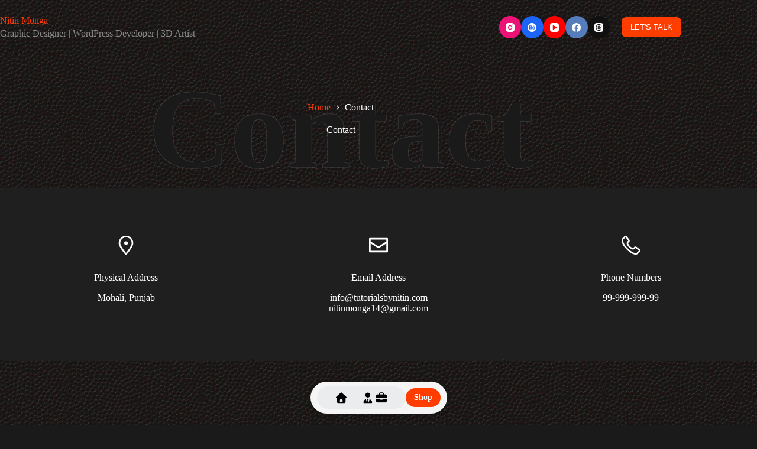

--- FILE ---
content_type: text/html; charset=UTF-8
request_url: https://nitinmonga.in/contact-us/
body_size: 10702
content:
<!doctype html>
<html lang="en-US">
<head>
	
	<meta charset="UTF-8">
	<meta name="viewport" content="width=device-width, initial-scale=1, maximum-scale=5, viewport-fit=cover">
	<link rel="profile" href="https://gmpg.org/xfn/11">

	<title>Contact &#8211; Nitin Monga</title>
<meta name='robots' content='max-image-preview:large' />
	
	<link rel='dns-prefetch' href='//use.fontawesome.com' />
<link rel='dns-prefetch' href='//www.googletagmanager.com' />
<link rel='dns-prefetch' href='//pagead2.googlesyndication.com' />
<link rel="alternate" type="application/rss+xml" title="Nitin Monga &raquo; Feed" href="https://nitinmonga.in/feed/" />
<link rel="alternate" type="application/rss+xml" title="Nitin Monga &raquo; Comments Feed" href="https://nitinmonga.in/comments/feed/" />
<link data-optimized="2" rel="stylesheet" href="https://nitinmonga.in/wp-content/litespeed/css/39f68926b888daf27ce0d180a0a8f236.css?ver=5009c" />





















<script src="https://nitinmonga.in/wp-includes/js/jquery/jquery.min.js?ver=3.7.1" id="jquery-core-js"></script>
<script src="https://nitinmonga.in/wp-includes/js/jquery/jquery-migrate.min.js?ver=3.4.1" id="jquery-migrate-js"></script>
<link rel="https://api.w.org/" href="https://nitinmonga.in/wp-json/" /><link rel="alternate" title="JSON" type="application/json" href="https://nitinmonga.in/wp-json/wp/v2/pages/2252" /><link rel="EditURI" type="application/rsd+xml" title="RSD" href="https://nitinmonga.in/xmlrpc.php?rsd" />
<meta name="generator" content="WordPress 6.8.3" />
<link rel="canonical" href="https://nitinmonga.in/contact-us/" />
<link rel='shortlink' href='https://nitinmonga.in/?p=2252' />
<link rel="alternate" title="oEmbed (JSON)" type="application/json+oembed" href="https://nitinmonga.in/wp-json/oembed/1.0/embed?url=https%3A%2F%2Fnitinmonga.in%2Fcontact-us%2F" />
<link rel="alternate" title="oEmbed (XML)" type="text/xml+oembed" href="https://nitinmonga.in/wp-json/oembed/1.0/embed?url=https%3A%2F%2Fnitinmonga.in%2Fcontact-us%2F&#038;format=xml" />
<meta name="generator" content="Site Kit by Google 1.167.0" /><noscript><link rel='stylesheet' href='https://nitinmonga.in/wp-content/themes/blocksy/static/bundle/no-scripts.min.css' type='text/css'></noscript>


<!-- Google AdSense meta tags added by Site Kit -->
<meta name="google-adsense-platform-account" content="ca-host-pub-2644536267352236">
<meta name="google-adsense-platform-domain" content="sitekit.withgoogle.com">
<!-- End Google AdSense meta tags added by Site Kit -->


<!-- Google AdSense snippet added by Site Kit -->
<script async src="https://pagead2.googlesyndication.com/pagead/js/adsbygoogle.js?client=ca-pub-5308405517093129&amp;host=ca-host-pub-2644536267352236" crossorigin="anonymous"></script>

<!-- End Google AdSense snippet added by Site Kit -->
<link rel="icon" href="https://nitinmonga.in/wp-content/uploads/2025/08/cropped-nitin-favicon-32x32.png" sizes="32x32" />
<link rel="icon" href="https://nitinmonga.in/wp-content/uploads/2025/08/cropped-nitin-favicon-192x192.png" sizes="192x192" />
<link rel="apple-touch-icon" href="https://nitinmonga.in/wp-content/uploads/2025/08/cropped-nitin-favicon-180x180.png" />
<meta name="msapplication-TileImage" content="https://nitinmonga.in/wp-content/uploads/2025/08/cropped-nitin-favicon-270x270.png" />
		
			</head>


<body class="wp-singular page-template-default page page-id-2252 wp-embed-responsive wp-theme-blocksy wp-child-theme-blocksy-child stk--is-blocksy-theme stk-has-block-style-inheritance" data-link="type-2" data-prefix="single_page" data-header="type-1" data-footer="type-1:reveal"  >

<a class="skip-link screen-reader-text" href="#main">Skip to content</a><div class="ct-drawer-canvas" data-location="start">
		<div id="search-modal" class="ct-panel" data-behaviour="modal" role="dialog" aria-label="Search modal" inert>
			<div class="ct-panel-actions">
				<button class="ct-toggle-close" data-type="type-1" aria-label="Close search modal">
					<svg class="ct-icon" width="12" height="12" viewBox="0 0 15 15"><path d="M1 15a1 1 0 01-.71-.29 1 1 0 010-1.41l5.8-5.8-5.8-5.8A1 1 0 011.7.29l5.8 5.8 5.8-5.8a1 1 0 011.41 1.41l-5.8 5.8 5.8 5.8a1 1 0 01-1.41 1.41l-5.8-5.8-5.8 5.8A1 1 0 011 15z"/></svg>				</button>
			</div>

			<div class="ct-panel-content">
				

<form role="search" method="get" class="ct-search-form"  action="https://nitinmonga.in/" aria-haspopup="listbox" data-live-results="thumbs">

	<input type="search" class="modal-field" placeholder="Search" value="" name="s" autocomplete="off" title="Search for..." aria-label="Search for...">

	<div class="ct-search-form-controls">
		
		<button type="submit" class="wp-element-button" data-button="icon" aria-label="Search button">
			<svg class="ct-icon ct-search-button-content" aria-hidden="true" width="15" height="15" viewBox="0 0 15 15"><path d="M14.8,13.7L12,11c0.9-1.2,1.5-2.6,1.5-4.2c0-3.7-3-6.8-6.8-6.8S0,3,0,6.8s3,6.8,6.8,6.8c1.6,0,3.1-0.6,4.2-1.5l2.8,2.8c0.1,0.1,0.3,0.2,0.5,0.2s0.4-0.1,0.5-0.2C15.1,14.5,15.1,14,14.8,13.7z M1.5,6.8c0-2.9,2.4-5.2,5.2-5.2S12,3.9,12,6.8S9.6,12,6.8,12S1.5,9.6,1.5,6.8z"/></svg>
			<span class="ct-ajax-loader">
				<svg viewBox="0 0 24 24">
					<circle cx="12" cy="12" r="10" opacity="0.2" fill="none" stroke="currentColor" stroke-miterlimit="10" stroke-width="2"/>

					<path d="m12,2c5.52,0,10,4.48,10,10" fill="none" stroke="currentColor" stroke-linecap="round" stroke-miterlimit="10" stroke-width="2">
						<animateTransform
							attributeName="transform"
							attributeType="XML"
							type="rotate"
							dur="0.6s"
							from="0 12 12"
							to="360 12 12"
							repeatCount="indefinite"
						/>
					</path>
				</svg>
			</span>
		</button>

		
					<input type="hidden" name="ct_post_type" value="post:page">
		
		

		<input type="hidden" value="e6fb8c334d" class="ct-live-results-nonce">	</div>

			<div class="screen-reader-text" aria-live="polite" role="status">
			No results		</div>
	
</form>


			</div>
		</div>

		<div id="offcanvas" class="ct-panel ct-header" data-behaviour="modal" role="dialog" aria-label="Offcanvas modal" inert="">
		<div class="ct-panel-actions">
			<span class="ct-panel-heading">Menu</span>
			<button class="ct-toggle-close" data-type="type-3" aria-label="Close drawer">
				<svg class="ct-icon" width="12" height="12" viewBox="0 0 15 15"><path d="M1 15a1 1 0 01-.71-.29 1 1 0 010-1.41l5.8-5.8-5.8-5.8A1 1 0 011.7.29l5.8 5.8 5.8-5.8a1 1 0 011.41 1.41l-5.8 5.8 5.8 5.8a1 1 0 01-1.41 1.41l-5.8-5.8-5.8 5.8A1 1 0 011 15z"/></svg>
			</button>
		</div>
		<div class="ct-panel-content" data-device="desktop"><div class="ct-panel-content-inner"></div></div><div class="ct-panel-content" data-device="mobile"><div class="ct-panel-content-inner">
<nav
	class="mobile-menu menu-container"
	data-id="mobile-menu" data-interaction="click" data-toggle-type="type-1" data-submenu-dots="yes"	aria-label="Main Menu">

	<ul id="menu-main-menu" class=""><li id="menu-item-2472" class="fas fa-home menu-item menu-item-type-post_type menu-item-object-page menu-item-home menu-item-2472"><a href="https://nitinmonga.in/" class="ct-menu-link">Home</a></li>
<li id="menu-item-2466" class="fas fa-gear menu-item menu-item-type-post_type menu-item-object-page menu-item-2466"><a href="https://nitinmonga.in/services/" class="ct-menu-link">Services</a></li>
<li id="menu-item-2467" class="fas fa-user-tie menu-item menu-item-type-post_type menu-item-object-page menu-item-2467"><a href="https://nitinmonga.in/about-me/" class="ct-menu-link">About</a></li>
<li id="menu-item-2473" class="fa-solid fa-briefcase menu-item menu-item-type-post_type menu-item-object-page menu-item-2473"><a href="https://nitinmonga.in/work/" class="ct-menu-link">Work</a></li>
</ul></nav>


<div
	class="ct-header-socials "
	data-id="socials">

	
		<div class="ct-social-box" data-color="official" data-icon-size="custom" data-icons-type="rounded:solid" >
			
			
							
				<a href="https://www.instagram.com/nitinmonga14" data-network="instagram" aria-label="Instagram" style="--official-color: #ed1376">
					<span class="ct-icon-container">
					<svg
					width="20"
					height="20"
					viewBox="0 0 20 20"
					aria-hidden="true">
						<circle cx="10" cy="10" r="3.3"/>
						<path d="M14.2,0H5.8C2.6,0,0,2.6,0,5.8v8.3C0,17.4,2.6,20,5.8,20h8.3c3.2,0,5.8-2.6,5.8-5.8V5.8C20,2.6,17.4,0,14.2,0zM10,15c-2.8,0-5-2.2-5-5s2.2-5,5-5s5,2.2,5,5S12.8,15,10,15z M15.8,5C15.4,5,15,4.6,15,4.2s0.4-0.8,0.8-0.8s0.8,0.4,0.8,0.8S16.3,5,15.8,5z"/>
					</svg>
				</span>				</a>
							
				<a href="https://www.behance.net/nitinmonga" data-network="behance" aria-label="Behance" style="--official-color: #1b64f6">
					<span class="ct-icon-container">
					<svg
					width="20"
					height="20"
					viewBox="0 0 20 20"
					aria-hidden="true">
						<path d="M15.2,10.3h-2.7c0,0,0.2-1.3,1.5-1.3C15.2,9,15.2,10.3,15.2,10.3z M7.7,10.3H5.3v2.2h2.2c0,0,0.1,0,0.2,0c0.3,0,1-0.1,1-1.1C8.6,10.3,7.7,10.3,7.7,10.3zM20,10c0,5.5-4.5,10-10,10C4.5,20,0,15.5,0,10S4.5,0,10,0C15.5,0,20,4.5,20,10zM12.1,7.2h3.4v-1h-3.4V7.2z M8.8,9.5c0,0,1.3-0.1,1.3-1.6S9,5.7,7.7,5.7H5.3H5.2H3.4V14h1.8h0.1h2.4c0,0,2.6,0.1,2.6-2.5C10.4,11.5,10.5,9.5,8.8,9.5zM13.9,7.8c-3.2,0-3.2,3.2-3.2,3.2s-0.2,3.2,3.2,3.2c0,0,2.9,0.2,2.9-2.2h-1.5c0,0,0,0.9-1.3,0.9c0,0-1.5,0.1-1.5-1.5h4.3C16.8,11.4,17.3,7.8,13.9,7.8z M8.3,8c0-0.9-0.6-0.9-0.6-0.9H7.4H5.3V9h2.3C8,9,8.3,8.9,8.3,8z"/>
					</svg>
				</span>				</a>
							
				<a href="https://www.youtube.com/tutorialsbynitin" data-network="youtube" aria-label="YouTube" style="--official-color: #FF0000">
					<span class="ct-icon-container">
					<svg
					width="20"
					height="20"
					viewbox="0 0 20 20"
					aria-hidden="true">
						<path d="M15,0H5C2.2,0,0,2.2,0,5v10c0,2.8,2.2,5,5,5h10c2.8,0,5-2.2,5-5V5C20,2.2,17.8,0,15,0z M14.5,10.9l-6.8,3.8c-0.1,0.1-0.3,0.1-0.5,0.1c-0.5,0-1-0.4-1-1l0,0V6.2c0-0.5,0.4-1,1-1c0.2,0,0.3,0,0.5,0.1l6.8,3.8c0.5,0.3,0.7,0.8,0.4,1.3C14.8,10.6,14.6,10.8,14.5,10.9z"/>
					</svg>
				</span>				</a>
							
				<a href="https://www.facebook.com/nmonga14" data-network="facebook" aria-label="Facebook" style="--official-color: #557dbc">
					<span class="ct-icon-container">
					<svg
					width="20px"
					height="20px"
					viewBox="0 0 20 20"
					aria-hidden="true">
						<path d="M20,10.1c0-5.5-4.5-10-10-10S0,4.5,0,10.1c0,5,3.7,9.1,8.4,9.9v-7H5.9v-2.9h2.5V7.9C8.4,5.4,9.9,4,12.2,4c1.1,0,2.2,0.2,2.2,0.2v2.5h-1.3c-1.2,0-1.6,0.8-1.6,1.6v1.9h2.8L13.9,13h-2.3v7C16.3,19.2,20,15.1,20,10.1z"/>
					</svg>
				</span>				</a>
							
				<a href="https://www.threads.com/@nitinmonga14" data-network="threads" aria-label="Threads" style="--official-color: #101010">
					<span class="ct-icon-container">
					<svg
					width="20"
					height="20"
					viewBox="0 0 20 20"
					aria-hidden="true">
						<path d="M10.7 10.2c.5 0 1 .1 1.5.2-.1 1.1-.5 2.2-1.9 2.3-.6 0-1.1-.1-1.5-.5-.2-.2-.3-.4-.3-.9 0-.3.2-.6.5-.8.5-.2 1-.3 1.7-.3zM20 10c0 4.8 0 7.3-1.4 8.6C17.3 20 14.8 20 10 20s-7.3 0-8.6-1.4C0 17.3 0 14.8 0 10c0-4.9 0-7.3 1.4-8.6C2.7 0 5.1 0 10 0c4.9 0 7.3 0 8.6 1.4C20 2.7 20 5.2 20 10zM6.4 5.2c.9-.9 2.1-1.4 3.8-1.4 3.7 0 4.8 2.6 5 3.7l1.3-.3c-.3-1.1-1.6-4.7-6.3-4.7-2 0-3.5.6-4.7 1.8-1.3 1.4-2 3.5-1.9 6.2.1 4.4 2.6 7 6.5 7 3.3 0 5.7-1.9 5.7-4.5 0-1.7-.8-2.9-2.4-3.6-.2-2.4-1.6-3.3-3-3.4-2.2-.1-3 1.4-3.1 1.5l1.1.6s.5-.9 1.9-.8c.6 0 1.5.3 1.7 1.7-1.4-.3-2.8-.1-3.7.4-.6.4-1 1-1.1 1.7-.1.7.1 1.4.6 1.9.6.6 1.5 1 2.5.9 1.7-.1 2.7-1.3 3-3.1.8.5 1.1 1.1 1.1 2.2 0 1.8-1.9 3.2-4.4 3.2-4.6 0-5.2-4-5.2-5.7 0-1.7.2-3.9 1.6-5.3z"/>
					</svg>
				</span>				</a>
			
			
					</div>

	
</div>
</div></div></div></div>
<div id="main-container">
	<header id="header" class="ct-header" data-id="type-1"  ><div data-device="desktop"><div data-row="middle" data-column-set="2"><div class="ct-container"><div data-column="start" data-placements="1"><div data-items="primary">
<div	class="site-branding"
	data-id="logo"		 >

	
			<div class="site-title-container">
							<span class="site-title " >
					<a href="https://nitinmonga.in/" rel="home" >
						Nitin Monga					</a>
				</span>
			
							<p class="site-description " >
					Graphic Designer | WordPress Developer | 3D Artist				</p>
					</div>
	  </div>

</div></div><div data-column="end" data-placements="1"><div data-items="primary">
<div
	class="ct-header-socials "
	data-id="socials">

	
		<div class="ct-social-box" data-color="official" data-icon-size="custom" data-icons-type="rounded:solid" >
			
			
							
				<a href="https://www.instagram.com/nitinmonga14" data-network="instagram" aria-label="Instagram" style="--official-color: #ed1376">
					<span class="ct-icon-container">
					<svg
					width="20"
					height="20"
					viewBox="0 0 20 20"
					aria-hidden="true">
						<circle cx="10" cy="10" r="3.3"/>
						<path d="M14.2,0H5.8C2.6,0,0,2.6,0,5.8v8.3C0,17.4,2.6,20,5.8,20h8.3c3.2,0,5.8-2.6,5.8-5.8V5.8C20,2.6,17.4,0,14.2,0zM10,15c-2.8,0-5-2.2-5-5s2.2-5,5-5s5,2.2,5,5S12.8,15,10,15z M15.8,5C15.4,5,15,4.6,15,4.2s0.4-0.8,0.8-0.8s0.8,0.4,0.8,0.8S16.3,5,15.8,5z"/>
					</svg>
				</span>				</a>
							
				<a href="https://www.behance.net/nitinmonga" data-network="behance" aria-label="Behance" style="--official-color: #1b64f6">
					<span class="ct-icon-container">
					<svg
					width="20"
					height="20"
					viewBox="0 0 20 20"
					aria-hidden="true">
						<path d="M15.2,10.3h-2.7c0,0,0.2-1.3,1.5-1.3C15.2,9,15.2,10.3,15.2,10.3z M7.7,10.3H5.3v2.2h2.2c0,0,0.1,0,0.2,0c0.3,0,1-0.1,1-1.1C8.6,10.3,7.7,10.3,7.7,10.3zM20,10c0,5.5-4.5,10-10,10C4.5,20,0,15.5,0,10S4.5,0,10,0C15.5,0,20,4.5,20,10zM12.1,7.2h3.4v-1h-3.4V7.2z M8.8,9.5c0,0,1.3-0.1,1.3-1.6S9,5.7,7.7,5.7H5.3H5.2H3.4V14h1.8h0.1h2.4c0,0,2.6,0.1,2.6-2.5C10.4,11.5,10.5,9.5,8.8,9.5zM13.9,7.8c-3.2,0-3.2,3.2-3.2,3.2s-0.2,3.2,3.2,3.2c0,0,2.9,0.2,2.9-2.2h-1.5c0,0,0,0.9-1.3,0.9c0,0-1.5,0.1-1.5-1.5h4.3C16.8,11.4,17.3,7.8,13.9,7.8z M8.3,8c0-0.9-0.6-0.9-0.6-0.9H7.4H5.3V9h2.3C8,9,8.3,8.9,8.3,8z"/>
					</svg>
				</span>				</a>
							
				<a href="https://www.youtube.com/tutorialsbynitin" data-network="youtube" aria-label="YouTube" style="--official-color: #FF0000">
					<span class="ct-icon-container">
					<svg
					width="20"
					height="20"
					viewbox="0 0 20 20"
					aria-hidden="true">
						<path d="M15,0H5C2.2,0,0,2.2,0,5v10c0,2.8,2.2,5,5,5h10c2.8,0,5-2.2,5-5V5C20,2.2,17.8,0,15,0z M14.5,10.9l-6.8,3.8c-0.1,0.1-0.3,0.1-0.5,0.1c-0.5,0-1-0.4-1-1l0,0V6.2c0-0.5,0.4-1,1-1c0.2,0,0.3,0,0.5,0.1l6.8,3.8c0.5,0.3,0.7,0.8,0.4,1.3C14.8,10.6,14.6,10.8,14.5,10.9z"/>
					</svg>
				</span>				</a>
							
				<a href="https://www.facebook.com/nmonga14" data-network="facebook" aria-label="Facebook" style="--official-color: #557dbc">
					<span class="ct-icon-container">
					<svg
					width="20px"
					height="20px"
					viewBox="0 0 20 20"
					aria-hidden="true">
						<path d="M20,10.1c0-5.5-4.5-10-10-10S0,4.5,0,10.1c0,5,3.7,9.1,8.4,9.9v-7H5.9v-2.9h2.5V7.9C8.4,5.4,9.9,4,12.2,4c1.1,0,2.2,0.2,2.2,0.2v2.5h-1.3c-1.2,0-1.6,0.8-1.6,1.6v1.9h2.8L13.9,13h-2.3v7C16.3,19.2,20,15.1,20,10.1z"/>
					</svg>
				</span>				</a>
							
				<a href="https://www.threads.com/@nitinmonga14" data-network="threads" aria-label="Threads" style="--official-color: #101010">
					<span class="ct-icon-container">
					<svg
					width="20"
					height="20"
					viewBox="0 0 20 20"
					aria-hidden="true">
						<path d="M10.7 10.2c.5 0 1 .1 1.5.2-.1 1.1-.5 2.2-1.9 2.3-.6 0-1.1-.1-1.5-.5-.2-.2-.3-.4-.3-.9 0-.3.2-.6.5-.8.5-.2 1-.3 1.7-.3zM20 10c0 4.8 0 7.3-1.4 8.6C17.3 20 14.8 20 10 20s-7.3 0-8.6-1.4C0 17.3 0 14.8 0 10c0-4.9 0-7.3 1.4-8.6C2.7 0 5.1 0 10 0c4.9 0 7.3 0 8.6 1.4C20 2.7 20 5.2 20 10zM6.4 5.2c.9-.9 2.1-1.4 3.8-1.4 3.7 0 4.8 2.6 5 3.7l1.3-.3c-.3-1.1-1.6-4.7-6.3-4.7-2 0-3.5.6-4.7 1.8-1.3 1.4-2 3.5-1.9 6.2.1 4.4 2.6 7 6.5 7 3.3 0 5.7-1.9 5.7-4.5 0-1.7-.8-2.9-2.4-3.6-.2-2.4-1.6-3.3-3-3.4-2.2-.1-3 1.4-3.1 1.5l1.1.6s.5-.9 1.9-.8c.6 0 1.5.3 1.7 1.7-1.4-.3-2.8-.1-3.7.4-.6.4-1 1-1.1 1.7-.1.7.1 1.4.6 1.9.6.6 1.5 1 2.5.9 1.7-.1 2.7-1.3 3-3.1.8.5 1.1 1.1 1.1 2.2 0 1.8-1.9 3.2-4.4 3.2-4.6 0-5.2-4-5.2-5.7 0-1.7.2-3.9 1.6-5.3z"/>
					</svg>
				</span>				</a>
			
			
					</div>

	
</div>

<div
	class="ct-header-cta"
	data-id="button">
	<a
		href="https://nitinmonga.in/contact-us/"
		class="ct-button"
		data-size="small" aria-label="LET&#039;S TALK">
		LET'S TALK	</a>
</div>
</div></div></div></div></div><div data-device="mobile"><div data-row="middle" data-column-set="2"><div class="ct-container"><div data-column="start" data-placements="1"><div data-items="primary">
<div	class="site-branding"
	data-id="logo"		>

	
			<div class="site-title-container">
							<span class="site-title " >
					<a href="https://nitinmonga.in/" rel="home" >
						Nitin Monga					</a>
				</span>
			
							<p class="site-description " >
					Graphic Designer | WordPress Developer | 3D Artist				</p>
					</div>
	  </div>

</div></div><div data-column="end" data-placements="1"><div data-items="primary">
<button
	class="ct-header-search ct-toggle "
	data-toggle-panel="#search-modal"
	aria-controls="search-modal"
	aria-label="Search"
	data-label="left"
	data-id="search">

	<span class="ct-label ct-hidden-sm ct-hidden-md ct-hidden-lg" aria-hidden="true">Search</span>

	<svg class="ct-icon" aria-hidden="true" width="15" height="15" viewBox="0 0 15 15"><path d="M14.8,13.7L12,11c0.9-1.2,1.5-2.6,1.5-4.2c0-3.7-3-6.8-6.8-6.8S0,3,0,6.8s3,6.8,6.8,6.8c1.6,0,3.1-0.6,4.2-1.5l2.8,2.8c0.1,0.1,0.3,0.2,0.5,0.2s0.4-0.1,0.5-0.2C15.1,14.5,15.1,14,14.8,13.7z M1.5,6.8c0-2.9,2.4-5.2,5.2-5.2S12,3.9,12,6.8S9.6,12,6.8,12S1.5,9.6,1.5,6.8z"/></svg></button>

<button
	class="ct-header-trigger ct-toggle "
	data-toggle-panel="#offcanvas"
	aria-controls="offcanvas"
	data-design="simple"
	data-label="right"
	aria-label="Menu"
	data-id="trigger">

	<span class="ct-label ct-hidden-sm ct-hidden-md ct-hidden-lg" aria-hidden="true">Menu</span>

	<svg
		class="ct-icon"
		width="18" height="14" viewBox="0 0 18 14"
		data-type="type-1"
		aria-hidden="true">

		<rect y="0.00" width="18" height="1.7" rx="1"/>
		<rect y="6.15" width="18" height="1.7" rx="1"/>
		<rect y="12.3" width="18" height="1.7" rx="1"/>
	</svg>
</button>
</div></div></div></div></div></header>
	<main id="main" class="site-main hfeed">

		
	<div
		class="ct-container-full"
				data-content="normal"		data-vertical-spacing="top:bottom">

		
		
	<article
		id="post-2252"
		class="post-2252 page type-page status-publish hentry">

		
<div class="hero-section is-width-constrained" data-type="type-1">
			<header class="entry-header">
			
			<nav class="ct-breadcrumbs" data-source="default"   ><span class="first-item"   ><meta  content="1"><a href="https://nitinmonga.in/" ><span >Home</span></a><meta  content="https://nitinmonga.in/"/><svg class="ct-separator" fill="currentColor" width="8" height="8" viewBox="0 0 8 8" aria-hidden="true" focusable="false">
				<path d="M2,6.9L4.8,4L2,1.1L2.6,0l4,4l-4,4L2,6.9z"/>
			</svg></span><span class="last-item" aria-current="page"   ><meta  content="2"><span >Contact</span><meta  content="https://nitinmonga.in/contact-us/"/></span>			</nav>

		<h1 class="page-title" data-title="Contact" >Contact</h1>		</header>
	</div>
		
		
		<div class="entry-content is-layout-constrained">
			
<div class="wp-block-stackable-spacer stk-block-spacer stk--no-padding stk-block stk-6090630" data-block-id="6090630"></div>



<div class="wp-block-stackable-columns stk-block-columns stk-block stk-a5bc981 ct-special-features" data-block-id="a5bc981"><div class="stk-row stk-inner-blocks stk-block-content stk-content-align stk-a5bc981-column">
<div class="wp-block-stackable-column stk-block-column stk-column stk-block stk-622c7a4 stk-block-background" data-block-id="622c7a4"><div class="stk-column-wrapper stk-block-column__content stk-container stk-622c7a4-container stk--no-background stk--no-padding"><div class="has-text-align-center stk-block-content stk-inner-blocks stk-622c7a4-inner-blocks">
<div class="wp-block-stackable-icon stk-block-icon has-text-align-center stk-block stk-ea85267" data-block-id="ea85267"><span class="stk--svg-wrapper"><div class="stk--inner-svg"><svg style="height:0;width:0"><defs><linearGradient id="linear-gradient-ea85267" x1="0" x2="100%" y1="0" y2="0"><stop offset="0%" style="stop-opacity:1;stop-color:var(--linear-gradient-ea-85267-color-1)"></stop><stop offset="100%" style="stop-opacity:1;stop-color:var(--linear-gradient-ea-85267-color-2)"></stop></linearGradient></defs></svg><svg class="ugb-custom-icon" xmlns="http://www.w3.org/2000/svg" viewBox="0 0 50 50" aria-hidden="true" width="32" height="32">
  <path d="M38.5 5.5C34.9 1.9 30 0 24.8 0 14.2.1 5.6 8.8 5.7 19.5c0 8.1 10.3 21.7 16.4 29.1.2.2.3.4.5.5.7.6 1.6.9 2.4.9 1.1 0 2.2-.5 3-1.4 6.1-7.4 16.4-21 16.4-29.1v-.4c-.1-5.1-2.2-9.9-5.9-13.6zm1.6 14c0 5.6-7.7 17-15 26-7.3-9-15.1-20.4-15.1-26 0-4 1.5-7.8 4.3-10.7 2.8-2.9 6.6-4.5 10.6-4.5h.1c4 0 7.7 1.5 10.5 4.3 2.9 2.8 4.5 6.6 4.5 10.6v.3zm-10.1.1c0 2.7-2.1 4.9-4.8 5-2.7 0-4.9-2.1-5-4.8v-.1c0-2.7 2.1-4.9 4.8-4.9 2.7-.1 4.9 2.1 5 4.8z" fill="#fff"></path>
</svg></div></span></div>



<div class="wp-block-stackable-heading stk-block-heading stk-block-heading--v2 stk-block stk-592ef48" id="physical-address" data-block-id="592ef48"><h5 class="stk-block-heading__text">Physical Address​</h5></div>



<p class="has-text-align-center has-palette-color-4-color has-text-color">Mohali, Punjab</p>
</div></div></div>



<div class="wp-block-stackable-column stk-block-column stk-column stk-block stk-92b5a22 stk-block-background" data-block-id="92b5a22"><div class="stk-column-wrapper stk-block-column__content stk-container stk-92b5a22-container stk--no-background stk--no-padding"><div class="has-text-align-center stk-block-content stk-inner-blocks stk-92b5a22-inner-blocks">
<div class="wp-block-stackable-icon stk-block-icon has-text-align-center stk-block stk-d34828e" data-block-id="d34828e"><span class="stk--svg-wrapper"><div class="stk--inner-svg"><svg style="height:0;width:0"><defs><linearGradient id="linear-gradient-d34828e" x1="0" x2="100%" y1="0" y2="0"><stop offset="0%" style="stop-opacity:1;stop-color:var(--linear-gradient-d-34828-e-color-1)"></stop><stop offset="100%" style="stop-opacity:1;stop-color:var(--linear-gradient-d-34828-e-color-2)"></stop></linearGradient></defs></svg><svg class="ugb-custom-icon" xmlns="http://www.w3.org/2000/svg" viewBox="0 0 50 50" aria-hidden="true" width="32" height="32">
  <path d="M50 16.4V8c0-1.2-1-2.2-2.2-2.2H2.2C1 5.8 0 6.8 0 8v34c0 1.2 1 2.2 2.2 2.2h45.6c1.2 0 2.2-1 2.2-2.2V16.6v-.2zm-4.4-6.2v5.1L25 28.3l-20.6-13v-5.1h41.2zM4.4 39.8V20.4l19.4 12.3c.4.2.8.3 1.2.3.4 0 .8-.1 1.2-.3l19.5-12.3v19.4H4.4z" fill="#fff"></path>
</svg></div></span></div>



<div class="wp-block-stackable-heading stk-block-heading stk-block-heading--v2 stk-block stk-9334345" id="email-address" data-block-id="9334345"><h5 class="stk-block-heading__text">Email Address</h5></div>



<p class="has-text-align-center has-palette-color-4-color has-text-color">info@tutorialsbynitin.com<br>nitinmonga14@gmail.com</p>
</div></div></div>



<div class="wp-block-stackable-column stk-block-column stk-column stk-block stk-5dedb98 stk-block-background" data-block-id="5dedb98"><div class="stk-column-wrapper stk-block-column__content stk-container stk-5dedb98-container stk--no-background stk--no-padding"><div class="has-text-align-center stk-block-content stk-inner-blocks stk-5dedb98-inner-blocks">
<div class="wp-block-stackable-icon stk-block-icon has-text-align-center stk-block stk-a02b7b8" data-block-id="a02b7b8"><span class="stk--svg-wrapper"><div class="stk--inner-svg"><svg style="height:0;width:0"><defs><linearGradient id="linear-gradient-a02b7b8" x1="0" x2="100%" y1="0" y2="0"><stop offset="0%" style="stop-opacity:1;stop-color:var(--linear-gradient-a-02-b-7-b-8-color-1)"></stop><stop offset="100%" style="stop-opacity:1;stop-color:var(--linear-gradient-a-02-b-7-b-8-color-2)"></stop></linearGradient></defs></svg><svg class="ugb-custom-icon" xmlns="http://www.w3.org/2000/svg" viewBox="0 0 50 50" aria-hidden="true" width="32" height="32">
  <path d="M36.9 50c-4.9 0-12.6-2.7-23.4-13.6C6.2 29.1 1.8 22.5.5 16.7-1 10.5 1.4 7.2 2.6 6l4.7-4.7c1.7-1.7 4.5-1.7 6.3 0 .1.1.2.3.3.4l6.8 8.8c1.4 1.8 1.2 4.3-.4 5.9l-2.5 2.5c-.2.3-.3.7-.3 1.1v.2c.1 1.2 2.1 4.8 4.7 7.5 2.7 2.7 6.3 4.7 7.5 4.7h.2c.4.1.8 0 1.1-.3l2.5-2.5c1.6-1.6 4.1-1.7 5.9-.3l8.7 6.8c.9.8 1.5 1.8 1.7 3 .1 1.2-.2 2.3-.9 3.3-.1.1-.2.3-.3.4l-4.7 4.7c-.7.7-2.9 2.5-7 2.5zM10.4 4.2c-.1 0-.1 0-.2.1L5.5 9c-.5.5-2 2.4-1 6.8.8 3.5 3.6 9.3 11.9 17.7 14 14 22.2 13.3 24.5 11l4.7-4.7c.1-.1.1-.3 0-.4L37 32.6c-.1-.1-.3-.1-.4 0L34 35.2c-.1.1-.1.1-.2.1-1.2 1-2.8 1.4-4.3 1.2-2.8-.2-7.3-3.2-10.1-6s-5.8-7.3-6-10.1c-.2-1.5.3-3.1 1.2-4.3 0-.1.1-.1.2-.2l2.6-2.6c.1-.1.1-.2 0-.3l-6.8-8.8h-.2zM4 7.5z" fill="#fff"></path>
</svg></div></span></div>



<div class="wp-block-stackable-heading stk-block-heading stk-block-heading--v2 stk-block stk-583731d" id="phone-numbers" data-block-id="583731d"><h5 class="stk-block-heading__text">Phone Numbers</h5></div>



<p class="has-text-align-center has-palette-color-4-color has-text-color">99-999-999-99</p>
</div></div></div>
</div></div>



<div class="wp-block-stackable-spacer stk-block-spacer stk--no-padding stk-block stk-6a8268d" data-block-id="6a8268d"></div>



<div class="wp-block-stackable-columns stk-block-columns stk-block stk-1dc5942" data-block-id="1dc5942"><div class="stk-row stk-inner-blocks stk--block-align-1dc5942 stk-block-content stk-content-align stk-1dc5942-column">
<div class="wp-block-stackable-column stk-block-column stk-column stk-block stk-3b6674e" data-block-id="3b6674e"><div class="stk-column-wrapper stk-block-column__content stk-container stk-3b6674e-container stk--no-background stk--no-padding"><div class="stk-block-content stk-inner-blocks stk-3b6674e-inner-blocks">
<figure class="wp-block-image size-full"><img fetchpriority="high" decoding="async" width="537" height="537" src="https://nitinmonga.in/wp-content/uploads/2025/08/contact-img-copy.png" alt="contact img nitin" class="wp-image-2423" srcset="https://nitinmonga.in/wp-content/uploads/2025/08/contact-img-copy.png 537w, https://nitinmonga.in/wp-content/uploads/2025/08/contact-img-copy-300x300.png 300w, https://nitinmonga.in/wp-content/uploads/2025/08/contact-img-copy-150x150.png 150w" sizes="(max-width: 537px) 100vw, 537px" /></figure>
</div></div></div>



<div class="wp-block-stackable-column stk-block-column stk-column stk-block stk-93c6013" data-block-id="93c6013"><div class="stk-column-wrapper stk-block-column__content stk-container stk-93c6013-container stk--no-background stk--no-padding"><div class="has-text-align-center-mobile stk-block-content stk-inner-blocks stk-93c6013-inner-blocks">
<div class="wp-block-stackable-text stk-block-text stk-block stk-4cd3df7" data-block-id="4cd3df7"><p class="stk-block-text__text has-text-color has-palette-color-1-color has-text-align-center-mobile">Get in Touch</p></div>



<div class="wp-block-stackable-heading stk-block-heading stk-block-heading--v2 stk-block stk-409217e" id="lets-talk-about-your-project" data-block-id="409217e"><h2 class="stk-block-heading__text has-text-align-center-mobile">Let’s talk about your project</h2></div>



<div class="wp-block-stackable-text stk-block-text stk-block stk-8703991" data-block-id="8703991"><p class="stk-block-text__text has-text-align-center-mobile">Have an idea in mind? Whether it’s a new website, a fresh brand identity, or motion graphics that stand out — I’d love to hear about it. Drop me a message and let’s turn your vision into reality.</p></div>
</div></div></div>
</div></div>



<div class="wp-block-stackable-spacer stk-block-spacer stk--no-padding stk-block stk-34452c0" data-block-id="34452c0"></div>
		</div>

		
		
		
		
	</article>

	
		
			</div>

	</main>

	<footer id="footer" class="ct-footer" data-id="type-1"  ><div data-row="middle"><div class="ct-container"><div data-column="widget-area-1"><div class="ct-widget is-layout-flow widget_text" id="text-2">			<div class="textwidget"><p>Recognized contributor to <strong data-start="490" data-end="499">Adobe</strong>, <strong data-start="501" data-end="514">WordPress</strong>, and <strong data-start="520" data-end="531">Freepik</strong>, I combine creativity with technical precision to deliver results that inspire and convert. Creative Graphic Designer &amp; WordPress Developer Based in India</p>
</div>
		</div></div><div data-column="widget-area-4"><div class="ct-widget is-layout-flow widget_text" id="text-5"><h3 class="widget-title">Contact us</h3>			<div class="textwidget"><p>Contact us at: nitinmonga@mail.com</p>
</div>
		</div></div></div></div><div data-row="bottom"><div class="ct-container"><div data-column="copyright">
<div
	class="ct-footer-copyright"
	data-id="copyright">

	<p>Copyright © 2026 | <a href="https://nitinmonga.in/">Nitin Monga</a> | All rights reserved</p></div>
</div><div data-column="widget-area-5"><div class="ct-widget is-layout-flow widget_text" id="text-6">			<div class="textwidget"><p><a href="https://nitinmonga.in/terms-conditions/">Terms &amp; Conditions</a> | <a href="https://nitinmonga.in/privacy-policy/">Privacy Policy</a></p>
</div>
		</div></div></div></div></footer></div>

<script type="speculationrules">
{"prefetch":[{"source":"document","where":{"and":[{"href_matches":"\/*"},{"not":{"href_matches":["\/wp-*.php","\/wp-admin\/*","\/wp-content\/uploads\/*","\/wp-content\/*","\/wp-content\/plugins\/*","\/wp-content\/themes\/blocksy-child\/*","\/wp-content\/themes\/blocksy\/*","\/*\\?(.+)"]}},{"not":{"selector_matches":"a[rel~=\"nofollow\"]"}},{"not":{"selector_matches":".no-prefetch, .no-prefetch a"}}]},"eagerness":"conservative"}]}
</script>
    <div class="footerfixedmenu-nav">
        <ul class="footerfixedmenu-menu"><li><a href="https://nitinmonga.in/"><i class="fas fa-home menu-item menu-item-type-post_type menu-item-object-page menu-item-home"></i><span class="footerfixedmenu-tooltip">Home</span></a></li></li>
<li><a href="https://nitinmonga.in/services/"><i class="fas fa-gear menu-item menu-item-type-post_type menu-item-object-page"></i><span class="footerfixedmenu-tooltip">Services</span></a></li></li>
<li><a href="https://nitinmonga.in/about-me/"><i class="fas fa-user-tie menu-item menu-item-type-post_type menu-item-object-page"></i><span class="footerfixedmenu-tooltip">About</span></a></li></li>
<li><a href="https://nitinmonga.in/work/"><i class="fa-solid fa-briefcase menu-item menu-item-type-post_type menu-item-object-page"></i><span class="footerfixedmenu-tooltip">Work</span></a></li></li>
</ul>        <a href="https://nitinmonga14.gumroad.com/" class="footerfixedmenu-btn-pricing">Shop</a>
    </div>
    <div class="ct-drawer-canvas" data-location="end"><div class="ct-drawer-inner">
	<a href="#main-container" class="ct-back-to-top ct-hidden-sm"
		data-shape="circle"
		data-alignment="right"
		title="Go to top" aria-label="Go to top" hidden>

		<svg class="ct-icon" width="15" height="15" viewBox="0 0 20 20"><path d="M10,0L9.4,0.6L0.8,9.1l1.2,1.2l7.1-7.1V20h1.7V3.3l7.1,7.1l1.2-1.2l-8.5-8.5L10,0z"/></svg>	</a>

	</div></div><script>requestAnimationFrame(() => document.body.classList.add( "stk--anim-init" ))</script><script src="https://nitinmonga.in/wp-includes/js/dist/hooks.min.js?ver=4d63a3d491d11ffd8ac6" id="wp-hooks-js"></script>
<script src="https://nitinmonga.in/wp-includes/js/dist/i18n.min.js?ver=5e580eb46a90c2b997e6" id="wp-i18n-js"></script>
<script id="wp-i18n-js-after">
wp.i18n.setLocaleData( { 'text direction\u0004ltr': [ 'ltr' ] } );
</script>
<script src="https://nitinmonga.in/wp-content/plugins/contact-form-7/includes/swv/js/index.js?ver=6.1.4" id="swv-js"></script>
<script id="contact-form-7-js-before">
var wpcf7 = {
    "api": {
        "root": "https:\/\/nitinmonga.in\/wp-json\/",
        "namespace": "contact-form-7\/v1"
    },
    "cached": 1
};
</script>
<script src="https://nitinmonga.in/wp-content/plugins/contact-form-7/includes/js/index.js?ver=6.1.4" id="contact-form-7-js"></script>
<script id="ct-scripts-js-extra">
var ct_localizations = {"ajax_url":"https:\/\/nitinmonga.in\/wp-admin\/admin-ajax.php","public_url":"https:\/\/nitinmonga.in\/wp-content\/themes\/blocksy\/static\/bundle\/","rest_url":"https:\/\/nitinmonga.in\/wp-json\/","search_url":"https:\/\/nitinmonga.in\/search\/QUERY_STRING\/","show_more_text":"Show more","more_text":"More","search_live_results":"Search results","search_live_no_results":"No results","search_live_no_result":"No results","search_live_one_result":"You got %s result. Please press Tab to select it.","search_live_many_results":"You got %s results. Please press Tab to select one.","clipboard_copied":"Copied!","clipboard_failed":"Failed to Copy","expand_submenu":"Expand dropdown menu","collapse_submenu":"Collapse dropdown menu","dynamic_js_chunks":[],"dynamic_styles":{"lazy_load":"https:\/\/nitinmonga.in\/wp-content\/themes\/blocksy\/static\/bundle\/non-critical-styles.min.css?ver=2.1.7","search_lazy":"https:\/\/nitinmonga.in\/wp-content\/themes\/blocksy\/static\/bundle\/non-critical-search-styles.min.css?ver=2.1.7","back_to_top":"https:\/\/nitinmonga.in\/wp-content\/themes\/blocksy\/static\/bundle\/back-to-top.min.css?ver=2.1.7"},"dynamic_styles_selectors":[{"selector":".ct-header-cart, #woo-cart-panel","url":"https:\/\/nitinmonga.in\/wp-content\/themes\/blocksy\/static\/bundle\/cart-header-element-lazy.min.css?ver=2.1.7"},{"selector":".flexy","url":"https:\/\/nitinmonga.in\/wp-content\/themes\/blocksy\/static\/bundle\/flexy.min.css?ver=2.1.7"}]};
</script>
<script src="https://nitinmonga.in/wp-content/themes/blocksy/static/bundle/main.js?ver=2.1.7" id="ct-scripts-js"></script>

</body>
</html>


<!-- Page cached by LiteSpeed Cache 7.6.2 on 2026-01-21 09:46:52 -->

--- FILE ---
content_type: text/html; charset=utf-8
request_url: https://www.google.com/recaptcha/api2/aframe
body_size: 268
content:
<!DOCTYPE HTML><html><head><meta http-equiv="content-type" content="text/html; charset=UTF-8"></head><body><script nonce="rMEwQE5MRTI1PUX1gHn-fA">/** Anti-fraud and anti-abuse applications only. See google.com/recaptcha */ try{var clients={'sodar':'https://pagead2.googlesyndication.com/pagead/sodar?'};window.addEventListener("message",function(a){try{if(a.source===window.parent){var b=JSON.parse(a.data);var c=clients[b['id']];if(c){var d=document.createElement('img');d.src=c+b['params']+'&rc='+(localStorage.getItem("rc::a")?sessionStorage.getItem("rc::b"):"");window.document.body.appendChild(d);sessionStorage.setItem("rc::e",parseInt(sessionStorage.getItem("rc::e")||0)+1);localStorage.setItem("rc::h",'1769118305784');}}}catch(b){}});window.parent.postMessage("_grecaptcha_ready", "*");}catch(b){}</script></body></html>